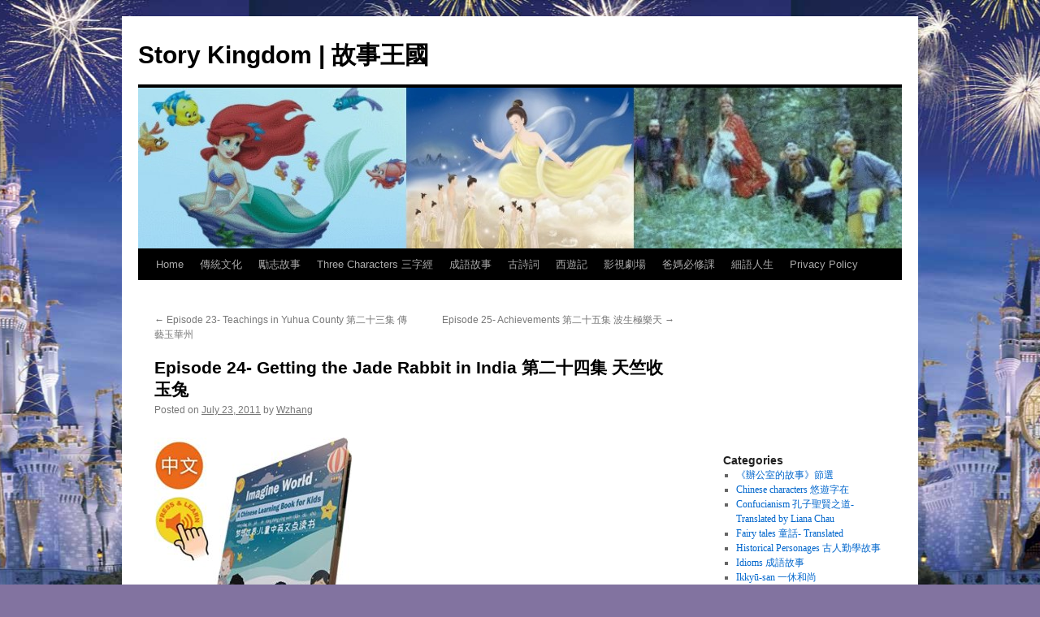

--- FILE ---
content_type: text/html; charset=UTF-8
request_url: https://storykingdom.org/episode-24-%E7%AC%AC%E4%BA%8C%E5%8D%81%E5%9B%9B%E9%9B%86/
body_size: 11275
content:
<!DOCTYPE html>
<html dir="ltr" lang="en-US" prefix="og: //ogp.me/ns#">
<head>
<meta charset="UTF-8" />

<link rel="profile" href="//gmpg.org/xfn/11" />
<link rel="stylesheet" type="text/css" media="all" href="//storykingdom.org/wp-content/themes/twentyten/style.css?ver=20241112" />
<link rel="pingback" href="//storykingdom.org/xmlrpc.php">
	<style>img:is([sizes="auto" i], [sizes^="auto," i]) { contain-intrinsic-size: 3000px 1500px }</style>
	
		<!-- All in One SEO 4.7.7 - aioseo.com -->
		<title>Episode 24- Getting the Jade Rabbit in India 第二十四集 天竺收玉兔 | Story Kingdom | 故事王國</title>
	<meta name="robots" content="max-image-preview:large" />
	<meta name="author" content="Wzhang"/>
	<link rel="canonical" href="https://storykingdom.org/episode-24-%e7%ac%ac%e4%ba%8c%e5%8d%81%e5%9b%9b%e9%9b%86/" />
	<meta name="generator" content="All in One SEO (AIOSEO) 4.7.7" />
		<meta property="og:locale" content="en_US" />
		<meta property="og:site_name" content="Story Kingdom | 故事王國 |" />
		<meta property="og:type" content="article" />
		<meta property="og:title" content="Episode 24- Getting the Jade Rabbit in India 第二十四集 天竺收玉兔 | Story Kingdom | 故事王國" />
		<meta property="og:url" content="//storykingdom.org/episode-24-%e7%ac%ac%e4%ba%8c%e5%8d%81%e5%9b%9b%e9%9b%86/" />
		<meta property="article:published_time" content="2011-07-23T20:24:12+00:00" />
		<meta property="article:modified_time" content="2019-03-24T00:24:58+00:00" />
		<meta name="twitter:card" content="summary" />
		<meta name="twitter:title" content="Episode 24- Getting the Jade Rabbit in India 第二十四集 天竺收玉兔 | Story Kingdom | 故事王國" />
		<script type="application/ld+json" class="aioseo-schema">
			{"@context":"https:\/\/schema.org","@graph":[{"@type":"Article","@id":"https:\/\/storykingdom.org\/episode-24-%e7%ac%ac%e4%ba%8c%e5%8d%81%e5%9b%9b%e9%9b%86\/#article","name":"Episode 24- Getting the Jade Rabbit in India \u7b2c\u4e8c\u5341\u56db\u96c6 \u5929\u7afa\u6536\u7389\u5154 | Story Kingdom | \u6545\u4e8b\u738b\u570b","headline":"Episode 24- Getting the Jade Rabbit in India  \u7b2c\u4e8c\u5341\u56db\u96c6 \u5929\u7afa\u6536\u7389\u5154","author":{"@id":"https:\/\/storykingdom.org\/author\/wzhang\/#author"},"publisher":{"@id":"https:\/\/storykingdom.org\/#organization"},"datePublished":"2011-07-23T20:24:12+00:00","dateModified":"2019-03-24T00:24:58+00:00","inLanguage":"en-US","mainEntityOfPage":{"@id":"https:\/\/storykingdom.org\/episode-24-%e7%ac%ac%e4%ba%8c%e5%8d%81%e5%9b%9b%e9%9b%86\/#webpage"},"isPartOf":{"@id":"https:\/\/storykingdom.org\/episode-24-%e7%ac%ac%e4%ba%8c%e5%8d%81%e5%9b%9b%e9%9b%86\/#webpage"},"articleSection":"Journey to the West \u897f\u904a\u8a18- Translated, Learn Chinese, One story a day, \u5510\u50e7\uff0c\u8c6c\u516b\u6212\uff0c\u5b6b\u609f\u7a7a\uff0c\u6c99\u548c\u5c1a, \u897f\u904a\u8a18\uff0c \u7b2c\u4e8c\u5341\u56db\u96c6 \u5929\u7afa\u6536\u7389\u5154, \u897f\u904a\u8a18\uff0cwatch movies learn Chinese"},{"@type":"BreadcrumbList","@id":"https:\/\/storykingdom.org\/episode-24-%e7%ac%ac%e4%ba%8c%e5%8d%81%e5%9b%9b%e9%9b%86\/#breadcrumblist","itemListElement":[{"@type":"ListItem","@id":"https:\/\/storykingdom.org\/#listItem","position":1,"name":"Home","item":"https:\/\/storykingdom.org\/","nextItem":{"@type":"ListItem","@id":"https:\/\/storykingdom.org\/episode-24-%e7%ac%ac%e4%ba%8c%e5%8d%81%e5%9b%9b%e9%9b%86\/#listItem","name":"Episode 24- Getting the Jade Rabbit in India  \u7b2c\u4e8c\u5341\u56db\u96c6 \u5929\u7afa\u6536\u7389\u5154"}},{"@type":"ListItem","@id":"https:\/\/storykingdom.org\/episode-24-%e7%ac%ac%e4%ba%8c%e5%8d%81%e5%9b%9b%e9%9b%86\/#listItem","position":2,"name":"Episode 24- Getting the Jade Rabbit in India  \u7b2c\u4e8c\u5341\u56db\u96c6 \u5929\u7afa\u6536\u7389\u5154","previousItem":{"@type":"ListItem","@id":"https:\/\/storykingdom.org\/#listItem","name":"Home"}}]},{"@type":"Organization","@id":"https:\/\/storykingdom.org\/#organization","name":"Story Kingdom | \u6545\u4e8b\u738b\u570b","url":"https:\/\/storykingdom.org\/"},{"@type":"Person","@id":"https:\/\/storykingdom.org\/author\/wzhang\/#author","url":"https:\/\/storykingdom.org\/author\/wzhang\/","name":"Wzhang","image":{"@type":"ImageObject","@id":"https:\/\/storykingdom.org\/episode-24-%e7%ac%ac%e4%ba%8c%e5%8d%81%e5%9b%9b%e9%9b%86\/#authorImage","url":"https:\/\/secure.gravatar.com\/avatar\/5b8caeeb71bf7db12195c3b387eb66d3?s=96&d=mm&r=g","width":96,"height":96,"caption":"Wzhang"}},{"@type":"WebPage","@id":"https:\/\/storykingdom.org\/episode-24-%e7%ac%ac%e4%ba%8c%e5%8d%81%e5%9b%9b%e9%9b%86\/#webpage","url":"https:\/\/storykingdom.org\/episode-24-%e7%ac%ac%e4%ba%8c%e5%8d%81%e5%9b%9b%e9%9b%86\/","name":"Episode 24- Getting the Jade Rabbit in India \u7b2c\u4e8c\u5341\u56db\u96c6 \u5929\u7afa\u6536\u7389\u5154 | Story Kingdom | \u6545\u4e8b\u738b\u570b","inLanguage":"en-US","isPartOf":{"@id":"https:\/\/storykingdom.org\/#website"},"breadcrumb":{"@id":"https:\/\/storykingdom.org\/episode-24-%e7%ac%ac%e4%ba%8c%e5%8d%81%e5%9b%9b%e9%9b%86\/#breadcrumblist"},"author":{"@id":"https:\/\/storykingdom.org\/author\/wzhang\/#author"},"creator":{"@id":"https:\/\/storykingdom.org\/author\/wzhang\/#author"},"datePublished":"2011-07-23T20:24:12+00:00","dateModified":"2019-03-24T00:24:58+00:00"},{"@type":"WebSite","@id":"https:\/\/storykingdom.org\/#website","url":"https:\/\/storykingdom.org\/","name":"Story Kingdom | \u6545\u4e8b\u738b\u570b","inLanguage":"en-US","publisher":{"@id":"https:\/\/storykingdom.org\/#organization"}}]}
		</script>
		<!-- All in One SEO -->

<link rel="alternate" type="application/rss+xml" title="Story Kingdom | 故事王國 &raquo; Feed" href="//storykingdom.org/feed/" />
<link rel="alternate" type="application/rss+xml" title="Story Kingdom | 故事王國 &raquo; Comments Feed" href="//storykingdom.org/comments/feed/" />
<link rel='stylesheet' id='wp-block-library-css' href='//storykingdom.org/wp-includes/css/dist/block-library/style.min.css?ver=6.7.4' type='text/css' media='all' />
<style id='wp-block-library-theme-inline-css' type='text/css'>
.wp-block-audio :where(figcaption){color:#555;font-size:13px;text-align:center}.is-dark-theme .wp-block-audio :where(figcaption){color:#ffffffa6}.wp-block-audio{margin:0 0 1em}.wp-block-code{border:1px solid #ccc;border-radius:4px;font-family:Menlo,Consolas,monaco,monospace;padding:.8em 1em}.wp-block-embed :where(figcaption){color:#555;font-size:13px;text-align:center}.is-dark-theme .wp-block-embed :where(figcaption){color:#ffffffa6}.wp-block-embed{margin:0 0 1em}.blocks-gallery-caption{color:#555;font-size:13px;text-align:center}.is-dark-theme .blocks-gallery-caption{color:#ffffffa6}:root :where(.wp-block-image figcaption){color:#555;font-size:13px;text-align:center}.is-dark-theme :root :where(.wp-block-image figcaption){color:#ffffffa6}.wp-block-image{margin:0 0 1em}.wp-block-pullquote{border-bottom:4px solid;border-top:4px solid;color:currentColor;margin-bottom:1.75em}.wp-block-pullquote cite,.wp-block-pullquote footer,.wp-block-pullquote__citation{color:currentColor;font-size:.8125em;font-style:normal;text-transform:uppercase}.wp-block-quote{border-left:.25em solid;margin:0 0 1.75em;padding-left:1em}.wp-block-quote cite,.wp-block-quote footer{color:currentColor;font-size:.8125em;font-style:normal;position:relative}.wp-block-quote:where(.has-text-align-right){border-left:none;border-right:.25em solid;padding-left:0;padding-right:1em}.wp-block-quote:where(.has-text-align-center){border:none;padding-left:0}.wp-block-quote.is-large,.wp-block-quote.is-style-large,.wp-block-quote:where(.is-style-plain){border:none}.wp-block-search .wp-block-search__label{font-weight:700}.wp-block-search__button{border:1px solid #ccc;padding:.375em .625em}:where(.wp-block-group.has-background){padding:1.25em 2.375em}.wp-block-separator.has-css-opacity{opacity:.4}.wp-block-separator{border:none;border-bottom:2px solid;margin-left:auto;margin-right:auto}.wp-block-separator.has-alpha-channel-opacity{opacity:1}.wp-block-separator:not(.is-style-wide):not(.is-style-dots){width:100px}.wp-block-separator.has-background:not(.is-style-dots){border-bottom:none;height:1px}.wp-block-separator.has-background:not(.is-style-wide):not(.is-style-dots){height:2px}.wp-block-table{margin:0 0 1em}.wp-block-table td,.wp-block-table th{word-break:normal}.wp-block-table :where(figcaption){color:#555;font-size:13px;text-align:center}.is-dark-theme .wp-block-table :where(figcaption){color:#ffffffa6}.wp-block-video :where(figcaption){color:#555;font-size:13px;text-align:center}.is-dark-theme .wp-block-video :where(figcaption){color:#ffffffa6}.wp-block-video{margin:0 0 1em}:root :where(.wp-block-template-part.has-background){margin-bottom:0;margin-top:0;padding:1.25em 2.375em}
</style>
<style id='classic-theme-styles-inline-css' type='text/css'>
/*! This file is auto-generated */
.wp-block-button__link{color:#fff;background-color:#32373c;border-radius:9999px;box-shadow:none;text-decoration:none;padding:calc(.667em + 2px) calc(1.333em + 2px);font-size:1.125em}.wp-block-file__button{background:#32373c;color:#fff;text-decoration:none}
</style>
<style id='global-styles-inline-css' type='text/css'>
:root{--wp--preset--aspect-ratio--square: 1;--wp--preset--aspect-ratio--4-3: 4/3;--wp--preset--aspect-ratio--3-4: 3/4;--wp--preset--aspect-ratio--3-2: 3/2;--wp--preset--aspect-ratio--2-3: 2/3;--wp--preset--aspect-ratio--16-9: 16/9;--wp--preset--aspect-ratio--9-16: 9/16;--wp--preset--color--black: #000;--wp--preset--color--cyan-bluish-gray: #abb8c3;--wp--preset--color--white: #fff;--wp--preset--color--pale-pink: #f78da7;--wp--preset--color--vivid-red: #cf2e2e;--wp--preset--color--luminous-vivid-orange: #ff6900;--wp--preset--color--luminous-vivid-amber: #fcb900;--wp--preset--color--light-green-cyan: #7bdcb5;--wp--preset--color--vivid-green-cyan: #00d084;--wp--preset--color--pale-cyan-blue: #8ed1fc;--wp--preset--color--vivid-cyan-blue: #0693e3;--wp--preset--color--vivid-purple: #9b51e0;--wp--preset--color--blue: #0066cc;--wp--preset--color--medium-gray: #666;--wp--preset--color--light-gray: #f1f1f1;--wp--preset--gradient--vivid-cyan-blue-to-vivid-purple: linear-gradient(135deg,rgba(6,147,227,1) 0%,rgb(155,81,224) 100%);--wp--preset--gradient--light-green-cyan-to-vivid-green-cyan: linear-gradient(135deg,rgb(122,220,180) 0%,rgb(0,208,130) 100%);--wp--preset--gradient--luminous-vivid-amber-to-luminous-vivid-orange: linear-gradient(135deg,rgba(252,185,0,1) 0%,rgba(255,105,0,1) 100%);--wp--preset--gradient--luminous-vivid-orange-to-vivid-red: linear-gradient(135deg,rgba(255,105,0,1) 0%,rgb(207,46,46) 100%);--wp--preset--gradient--very-light-gray-to-cyan-bluish-gray: linear-gradient(135deg,rgb(238,238,238) 0%,rgb(169,184,195) 100%);--wp--preset--gradient--cool-to-warm-spectrum: linear-gradient(135deg,rgb(74,234,220) 0%,rgb(151,120,209) 20%,rgb(207,42,186) 40%,rgb(238,44,130) 60%,rgb(251,105,98) 80%,rgb(254,248,76) 100%);--wp--preset--gradient--blush-light-purple: linear-gradient(135deg,rgb(255,206,236) 0%,rgb(152,150,240) 100%);--wp--preset--gradient--blush-bordeaux: linear-gradient(135deg,rgb(254,205,165) 0%,rgb(254,45,45) 50%,rgb(107,0,62) 100%);--wp--preset--gradient--luminous-dusk: linear-gradient(135deg,rgb(255,203,112) 0%,rgb(199,81,192) 50%,rgb(65,88,208) 100%);--wp--preset--gradient--pale-ocean: linear-gradient(135deg,rgb(255,245,203) 0%,rgb(182,227,212) 50%,rgb(51,167,181) 100%);--wp--preset--gradient--electric-grass: linear-gradient(135deg,rgb(202,248,128) 0%,rgb(113,206,126) 100%);--wp--preset--gradient--midnight: linear-gradient(135deg,rgb(2,3,129) 0%,rgb(40,116,252) 100%);--wp--preset--font-size--small: 13px;--wp--preset--font-size--medium: 20px;--wp--preset--font-size--large: 36px;--wp--preset--font-size--x-large: 42px;--wp--preset--spacing--20: 0.44rem;--wp--preset--spacing--30: 0.67rem;--wp--preset--spacing--40: 1rem;--wp--preset--spacing--50: 1.5rem;--wp--preset--spacing--60: 2.25rem;--wp--preset--spacing--70: 3.38rem;--wp--preset--spacing--80: 5.06rem;--wp--preset--shadow--natural: 6px 6px 9px rgba(0, 0, 0, 0.2);--wp--preset--shadow--deep: 12px 12px 50px rgba(0, 0, 0, 0.4);--wp--preset--shadow--sharp: 6px 6px 0px rgba(0, 0, 0, 0.2);--wp--preset--shadow--outlined: 6px 6px 0px -3px rgba(255, 255, 255, 1), 6px 6px rgba(0, 0, 0, 1);--wp--preset--shadow--crisp: 6px 6px 0px rgba(0, 0, 0, 1);}:where(.is-layout-flex){gap: 0.5em;}:where(.is-layout-grid){gap: 0.5em;}body .is-layout-flex{display: flex;}.is-layout-flex{flex-wrap: wrap;align-items: center;}.is-layout-flex > :is(*, div){margin: 0;}body .is-layout-grid{display: grid;}.is-layout-grid > :is(*, div){margin: 0;}:where(.wp-block-columns.is-layout-flex){gap: 2em;}:where(.wp-block-columns.is-layout-grid){gap: 2em;}:where(.wp-block-post-template.is-layout-flex){gap: 1.25em;}:where(.wp-block-post-template.is-layout-grid){gap: 1.25em;}.has-black-color{color: var(--wp--preset--color--black) !important;}.has-cyan-bluish-gray-color{color: var(--wp--preset--color--cyan-bluish-gray) !important;}.has-white-color{color: var(--wp--preset--color--white) !important;}.has-pale-pink-color{color: var(--wp--preset--color--pale-pink) !important;}.has-vivid-red-color{color: var(--wp--preset--color--vivid-red) !important;}.has-luminous-vivid-orange-color{color: var(--wp--preset--color--luminous-vivid-orange) !important;}.has-luminous-vivid-amber-color{color: var(--wp--preset--color--luminous-vivid-amber) !important;}.has-light-green-cyan-color{color: var(--wp--preset--color--light-green-cyan) !important;}.has-vivid-green-cyan-color{color: var(--wp--preset--color--vivid-green-cyan) !important;}.has-pale-cyan-blue-color{color: var(--wp--preset--color--pale-cyan-blue) !important;}.has-vivid-cyan-blue-color{color: var(--wp--preset--color--vivid-cyan-blue) !important;}.has-vivid-purple-color{color: var(--wp--preset--color--vivid-purple) !important;}.has-black-background-color{background-color: var(--wp--preset--color--black) !important;}.has-cyan-bluish-gray-background-color{background-color: var(--wp--preset--color--cyan-bluish-gray) !important;}.has-white-background-color{background-color: var(--wp--preset--color--white) !important;}.has-pale-pink-background-color{background-color: var(--wp--preset--color--pale-pink) !important;}.has-vivid-red-background-color{background-color: var(--wp--preset--color--vivid-red) !important;}.has-luminous-vivid-orange-background-color{background-color: var(--wp--preset--color--luminous-vivid-orange) !important;}.has-luminous-vivid-amber-background-color{background-color: var(--wp--preset--color--luminous-vivid-amber) !important;}.has-light-green-cyan-background-color{background-color: var(--wp--preset--color--light-green-cyan) !important;}.has-vivid-green-cyan-background-color{background-color: var(--wp--preset--color--vivid-green-cyan) !important;}.has-pale-cyan-blue-background-color{background-color: var(--wp--preset--color--pale-cyan-blue) !important;}.has-vivid-cyan-blue-background-color{background-color: var(--wp--preset--color--vivid-cyan-blue) !important;}.has-vivid-purple-background-color{background-color: var(--wp--preset--color--vivid-purple) !important;}.has-black-border-color{border-color: var(--wp--preset--color--black) !important;}.has-cyan-bluish-gray-border-color{border-color: var(--wp--preset--color--cyan-bluish-gray) !important;}.has-white-border-color{border-color: var(--wp--preset--color--white) !important;}.has-pale-pink-border-color{border-color: var(--wp--preset--color--pale-pink) !important;}.has-vivid-red-border-color{border-color: var(--wp--preset--color--vivid-red) !important;}.has-luminous-vivid-orange-border-color{border-color: var(--wp--preset--color--luminous-vivid-orange) !important;}.has-luminous-vivid-amber-border-color{border-color: var(--wp--preset--color--luminous-vivid-amber) !important;}.has-light-green-cyan-border-color{border-color: var(--wp--preset--color--light-green-cyan) !important;}.has-vivid-green-cyan-border-color{border-color: var(--wp--preset--color--vivid-green-cyan) !important;}.has-pale-cyan-blue-border-color{border-color: var(--wp--preset--color--pale-cyan-blue) !important;}.has-vivid-cyan-blue-border-color{border-color: var(--wp--preset--color--vivid-cyan-blue) !important;}.has-vivid-purple-border-color{border-color: var(--wp--preset--color--vivid-purple) !important;}.has-vivid-cyan-blue-to-vivid-purple-gradient-background{background: var(--wp--preset--gradient--vivid-cyan-blue-to-vivid-purple) !important;}.has-light-green-cyan-to-vivid-green-cyan-gradient-background{background: var(--wp--preset--gradient--light-green-cyan-to-vivid-green-cyan) !important;}.has-luminous-vivid-amber-to-luminous-vivid-orange-gradient-background{background: var(--wp--preset--gradient--luminous-vivid-amber-to-luminous-vivid-orange) !important;}.has-luminous-vivid-orange-to-vivid-red-gradient-background{background: var(--wp--preset--gradient--luminous-vivid-orange-to-vivid-red) !important;}.has-very-light-gray-to-cyan-bluish-gray-gradient-background{background: var(--wp--preset--gradient--very-light-gray-to-cyan-bluish-gray) !important;}.has-cool-to-warm-spectrum-gradient-background{background: var(--wp--preset--gradient--cool-to-warm-spectrum) !important;}.has-blush-light-purple-gradient-background{background: var(--wp--preset--gradient--blush-light-purple) !important;}.has-blush-bordeaux-gradient-background{background: var(--wp--preset--gradient--blush-bordeaux) !important;}.has-luminous-dusk-gradient-background{background: var(--wp--preset--gradient--luminous-dusk) !important;}.has-pale-ocean-gradient-background{background: var(--wp--preset--gradient--pale-ocean) !important;}.has-electric-grass-gradient-background{background: var(--wp--preset--gradient--electric-grass) !important;}.has-midnight-gradient-background{background: var(--wp--preset--gradient--midnight) !important;}.has-small-font-size{font-size: var(--wp--preset--font-size--small) !important;}.has-medium-font-size{font-size: var(--wp--preset--font-size--medium) !important;}.has-large-font-size{font-size: var(--wp--preset--font-size--large) !important;}.has-x-large-font-size{font-size: var(--wp--preset--font-size--x-large) !important;}
:where(.wp-block-post-template.is-layout-flex){gap: 1.25em;}:where(.wp-block-post-template.is-layout-grid){gap: 1.25em;}
:where(.wp-block-columns.is-layout-flex){gap: 2em;}:where(.wp-block-columns.is-layout-grid){gap: 2em;}
:root :where(.wp-block-pullquote){font-size: 1.5em;line-height: 1.6;}
</style>
<link rel='stylesheet' id='twentyten-block-style-css' href='//storykingdom.org/wp-content/themes/twentyten/blocks.css?ver=20240703' type='text/css' media='all' />
<script type="text/javascript" src="//storykingdom.org/wp-includes/js/jquery/jquery.min.js?ver=3.7.1" id="jquery-core-js"></script>
<script type="text/javascript" src="//storykingdom.org/wp-includes/js/jquery/jquery-migrate.min.js?ver=3.4.1" id="jquery-migrate-js"></script>
<script type="text/javascript" id="jquery-js-after">
/* <![CDATA[ */
jQuery(document).ready(function() {
	jQuery(".af1f75f4118a150af7f697bb33d7dbd7").click(function() {
		jQuery.post(
			"//storykingdom.org/wp-admin/admin-ajax.php", {
				"action": "quick_adsense_onpost_ad_click",
				"quick_adsense_onpost_ad_index": jQuery(this).attr("data-index"),
				"quick_adsense_nonce": "58923cdef6",
			}, function(response) { }
		);
	});
});
/* ]]> */
</script>
<link rel="//api.w.org/" href="//storykingdom.org/wp-json/" /><link rel="alternate" title="JSON" type="application/json" href="//storykingdom.org/wp-json/wp/v2/posts/1456" /><link rel="EditURI" type="application/rsd+xml" title="RSD" href="//storykingdom.org/xmlrpc.php?rsd" />
<meta name="generator" content="WordPress 6.7.4" />
<link rel='shortlink' href='//storykingdom.org/?p=1456' />
<link rel="alternate" title="oEmbed (JSON)" type="application/json+oembed" href="//storykingdom.org/wp-json/oembed/1.0/embed?url=https%3A%2F%2Fstorykingdom.org%2Fepisode-24-%25e7%25ac%25ac%25e4%25ba%258c%25e5%258d%2581%25e5%259b%259b%25e9%259b%2586%2F" />
<link rel="alternate" title="oEmbed (XML)" type="text/xml+oembed" href="//storykingdom.org/wp-json/oembed/1.0/embed?url=https%3A%2F%2Fstorykingdom.org%2Fepisode-24-%25e7%25ac%25ac%25e4%25ba%258c%25e5%258d%2581%25e5%259b%259b%25e9%259b%2586%2F&#038;format=xml" />
<meta name="robots" content="index, follow" />
<style type="text/css" id="custom-background-css">
body.custom-background { background-color: #8273a0; background-image: url("//storykingdom.org/wp-content/uploads/2012/08/magickingdom.jpg"); background-position: center top; background-size: auto; background-repeat: repeat; background-attachment: scroll; }
</style>
	</head>

<body class="post-template-default single single-post postid-1456 single-format-standard custom-background">
<div id="wrapper" class="hfeed">
	<div id="header">
		<div id="masthead">
			<div id="branding" role="banner">
								<div id="site-title">
					<span>
						<a href="//storykingdom.org/" rel="home">Story Kingdom | 故事王國</a>
					</span>
				</div>
				<div id="site-description"></div>

				<img src="//storykingdom.org/wp-content/uploads/2011/07/cropped-logo1.jpg" width="940" height="198" alt="Story Kingdom | 故事王國" srcset="//storykingdom.org/wp-content/uploads/2011/07/cropped-logo1.jpg 940w, //storykingdom.org/wp-content/uploads/2011/07/cropped-logo1-300x63.jpg 300w" sizes="(max-width: 940px) 100vw, 940px" decoding="async" fetchpriority="high" />			</div><!-- #branding -->

			<div id="access" role="navigation">
								<div class="skip-link screen-reader-text"><a href="#content">Skip to content</a></div>
				<div class="menu"><ul>
<li ><a href="//storykingdom.org/">Home</a></li><li class="page_item page-item-1568 page_item_has_children"><a href="//storykingdom.org/%e5%82%b3%e7%b5%b1%e6%96%87%e5%8c%96%e8%aa%b2%e7%a8%8b/">傳統文化</a>
<ul class='children'>
	<li class="page_item page-item-1590"><a href="//storykingdom.org/category/chinese-characters-%e6%82%a0%e9%81%8a%e5%ad%97%e5%9c%a8/">悠遊字在</a></li>
	<li class="page_item page-item-4670"><a href="//storykingdom.org/category/%e5%af%93%e8%a8%80%e6%95%85%e4%ba%8b/">Fable story 寓言故事</a></li>
	<li class="page_item page-item-6136"><a href="//storykingdom.org/category/fairy-tales/">Fairy tales 童話故事</a></li>
	<li class="page_item page-item-1586"><a href="//storykingdom.org/category/%e7%a5%9e%e8%a9%b1%e6%95%85%e4%ba%8b-myth/">Myths  神話傳說</a></li>
	<li class="page_item page-item-2685"><a href="//storykingdom.org/category/%e7%a5%9e%e5%b7%9e%e4%bb%bb%e6%88%91%e8%a1%8c/">故事說唱- 神州任我行</a></li>
	<li class="page_item page-item-1574"><a href="//storykingdom.org/category/%e5%bc%9f%e5%ad%90%e8%a6%8f-youngs-rules/">The Young&#8217;s Rules 弟子規</a></li>
	<li class="page_item page-item-1581"><a href="//storykingdom.org/category/thousand-character-%e5%8d%83%e5%ad%97%e6%96%87/">Thousand Words 千字文</a></li>
	<li class="page_item page-item-1579"><a href="//storykingdom.org/category/%e4%b8%ad%e5%9c%8b%e5%82%b3%e7%b5%b1%e6%96%87%e5%8c%96%e7%af%80-traditional-festival/">Traditional Festival 文化節</a></li>
</ul>
</li>
<li class="page_item page-item-1560 page_item_has_children"><a href="//storykingdom.org/historical-personages-%e5%8f%a4%e4%ba%ba/">勵志故事</a>
<ul class='children'>
	<li class="page_item page-item-1562"><a href="//storykingdom.org/category/confucianism-%e5%ad%94%e5%ad%90/">Confucianism 孔子聖賢之道- Translated</a></li>
	<li class="page_item page-item-1566"><a href="//storykingdom.org/category/%e6%ad%b7%e5%8f%b2%e4%ba%ba%e7%89%a9/">Diligently Studies  勤學故事</a></li>
	<li class="page_item page-item-1679"><a href="//storykingdom.org/category/%e4%b8%ad%e8%8f%af%e5%be%b7%e8%82%b2%e6%95%85%e4%ba%8b/">Moral Education  德育故事</a></li>
	<li class="page_item page-item-1648"><a href="//storykingdom.org/category/%e4%b8%80%e4%bc%91%e5%92%8c%e5%b0%9a-ikkyu/">一休和尚</a></li>
	<li class="page_item page-item-7013"><a href="//storykingdom.org/historical-personages-%e5%8f%a4%e4%ba%ba/%e4%b8%80%e7%a6%aa%e5%b0%8f%e5%92%8c%e5%b0%9a/">一禪小和尚</a></li>
</ul>
</li>
<li class="page_item page-item-1572"><a href="//storykingdom.org/category/%e4%b8%89%e5%ad%97%e7%b6%93-three-character-classic/">Three Characters 三字經</a></li>
<li class="page_item page-item-1588"><a href="//storykingdom.org/category/%e6%88%90%e8%aa%9e%e6%95%85%e4%ba%8b-animated-idioms/">成語故事</a></li>
<li class="page_item page-item-1584"><a href="//storykingdom.org/category/poetry-%e5%8f%a4%e8%a9%a9%e8%a9%9e%e6%ac%a3%e8%b3%9e/">古詩詞</a></li>
<li class="page_item page-item-5763"><a href="//storykingdom.org/category/%E8%A5%BF%E9%81%8A%E8%A8%98-journey-to-the-west/">西遊記</a></li>
<li class="page_item page-item-6569 page_item_has_children"><a href="//storykingdom.org/%e5%bd%b1%e8%a6%96%e5%8a%87%e5%a0%b4/">影視劇場</a>
<ul class='children'>
	<li class="page_item page-item-3085"><a href="//storykingdom.org/category/%E3%80%8A%E8%BE%A6%E5%85%AC%E5%AE%A4%E7%9A%84%E6%95%85%E4%BA%8B%E3%80%8B-2/page/2/">辦公室的故事（節選）</a></li>
	<li class="page_item page-item-6393"><a href="//storykingdom.org/category/%E5%BD%B1%E8%A6%96%E5%8A%87%E5%A0%B4/">電 影</a></li>
</ul>
</li>
<li class="page_item page-item-7072"><a href="//storykingdom.org/%e7%88%b8%e5%aa%bd%e5%bf%85%e4%bf%ae%e8%aa%b2/">爸媽必修課</a></li>
<li class="page_item page-item-7650"><a href="//storykingdom.org/%e7%b4%b0%e8%aa%9e%e4%ba%ba%e7%94%9f/">細語人生</a></li>
<li class="page_item page-item-5323"><a href="//storykingdom.org/%e6%ad%a1%e8%bf%8e%e6%82%a8%e4%be%86%e5%88%b0-%e6%95%85%e4%ba%8b%e7%8e%8b%e5%9c%8b/privacy-policy/">Privacy Policy</a></li>
</ul></div>
			</div><!-- #access -->
		</div><!-- #masthead -->
	</div><!-- #header -->

	<div id="main">

		<div id="container">
			<div id="content" role="main">

			

				<div id="nav-above" class="navigation">
					<div class="nav-previous"><a href="//storykingdom.org/episode-23-teachings-in-yuhua-county-%e7%ac%ac%e4%ba%8c%e5%8d%81%e4%b8%89%e9%9b%86-%e5%82%b3%e8%97%9d%e7%8e%89%e8%8f%af%e5%b7%9e/" rel="prev"><span class="meta-nav">&larr;</span> Episode 23-  Teachings in Yuhua County  第二十三集 傳藝玉華州</a></div>
					<div class="nav-next"><a href="//storykingdom.org/episode-25-achievements-%e7%ac%ac%e4%ba%8c%e5%8d%81%e4%ba%94%e9%9b%86-%e6%b3%a2%e7%94%9f%e6%a5%b5%e6%a8%82%e5%a4%a9/" rel="next">Episode 25- Achievements   第二十五集  波生極樂天 <span class="meta-nav">&rarr;</span></a></div>
				</div><!-- #nav-above -->

				<div id="post-1456" class="post-1456 post type-post status-publish format-standard hentry category--journey-to-the-west tag-learn-chinese tag-one-story-a-day tag-185 tag-301 tag-watch-movies-learn-chinese">
					<h1 class="entry-title">Episode 24- Getting the Jade Rabbit in India  第二十四集 天竺收玉兔</h1>

					<div class="entry-meta">
						<span class="meta-prep meta-prep-author">Posted on</span> <a href="//storykingdom.org/episode-24-%e7%ac%ac%e4%ba%8c%e5%8d%81%e5%9b%9b%e9%9b%86/" title="8:24 pm" rel="bookmark"><span class="entry-date">July 23, 2011</span></a> <span class="meta-sep">by</span> <span class="author vcard"><a class="url fn n" href="//storykingdom.org/author/wzhang/" title="View all posts by Wzhang">Wzhang</a></span>					</div><!-- .entry-meta -->

					<div class="entry-content">
						<div class="af1f75f4118a150af7f697bb33d7dbd7" data-index="3" style="float: left; margin: 10px 10px 10px 0;">
<a href="//amzn.to/3SlkLEG"><img decoding="async" src="//storykingdom.org/wp-content/uploads/2022/10/chinese-book-243x300.jpg" alt="" width="243" height="300" class="alignnone size-medium wp-image-7666" srcset="//storykingdom.org/wp-content/uploads/2022/10/chinese-book-243x300.jpg 243w, //storykingdom.org/wp-content/uploads/2022/10/chinese-book.jpg 425w" sizes="(max-width: 243px) 100vw, 243px" /></a>
</div>
<p><iframe width="560" height="350" src="//www.youtube.com/embed/XNVBZx5-9mY" frameborder="0" allow="accelerometer; autoplay; encrypted-media; gyroscope; picture-in-picture" allowfullscreen></iframe></p>
<!--CusAds0-->
<div style="font-size: 0px; height: 0px; line-height: 0px; margin: 0; padding: 0; clear: both;"></div><div id="crp_related"> </div>											</div><!-- .entry-content -->

		
						<div class="entry-utility">
							This entry was posted in <a href="//storykingdom.org/category/%e8%a5%bf%e9%81%8a%e8%a8%98-journey-to-the-west/" rel="category tag">Journey to the West 西遊記- Translated</a> and tagged <a href="//storykingdom.org/tag/learn-chinese/" rel="tag">Learn Chinese</a>, <a href="//storykingdom.org/tag/one-story-a-day/" rel="tag">One story a day</a>, <a href="//storykingdom.org/tag/%e5%94%90%e5%83%a7%ef%bc%8c%e8%b1%ac%e5%85%ab%e6%88%92%ef%bc%8c%e5%ad%ab%e6%82%9f%e7%a9%ba%ef%bc%8c%e6%b2%99%e5%92%8c%e5%b0%9a/" rel="tag">唐僧，豬八戒，孫悟空，沙和尚</a>, <a href="//storykingdom.org/tag/%e8%a5%bf%e9%81%8a%e8%a8%98%ef%bc%8c-%e7%ac%ac%e4%ba%8c%e5%8d%81%e5%9b%9b%e9%9b%86-%e5%a4%a9%e7%ab%ba%e6%94%b6%e7%8e%89%e5%85%94/" rel="tag">西遊記， 第二十四集 天竺收玉兔</a>, <a href="//storykingdom.org/tag/%e8%a5%bf%e9%81%8a%e8%a8%98%ef%bc%8cwatch-movies-learn-chinese/" rel="tag">西遊記，watch movies learn Chinese</a>. Bookmark the <a href="//storykingdom.org/episode-24-%e7%ac%ac%e4%ba%8c%e5%8d%81%e5%9b%9b%e9%9b%86/" title="Permalink to Episode 24- Getting the Jade Rabbit in India  第二十四集 天竺收玉兔" rel="bookmark">permalink</a>.													</div><!-- .entry-utility -->
					</div><!-- #post-1456 -->

					<div id="nav-below" class="navigation">
						<div class="nav-previous"><a href="//storykingdom.org/episode-23-teachings-in-yuhua-county-%e7%ac%ac%e4%ba%8c%e5%8d%81%e4%b8%89%e9%9b%86-%e5%82%b3%e8%97%9d%e7%8e%89%e8%8f%af%e5%b7%9e/" rel="prev"><span class="meta-nav">&larr;</span> Episode 23-  Teachings in Yuhua County  第二十三集 傳藝玉華州</a></div>
						<div class="nav-next"><a href="//storykingdom.org/episode-25-achievements-%e7%ac%ac%e4%ba%8c%e5%8d%81%e4%ba%94%e9%9b%86-%e6%b3%a2%e7%94%9f%e6%a5%b5%e6%a8%82%e5%a4%a9/" rel="next">Episode 25- Achievements   第二十五集  波生極樂天 <span class="meta-nav">&rarr;</span></a></div>
					</div><!-- #nav-below -->

					
			<div id="comments">




</div><!-- #comments -->

	
			</div><!-- #content -->
		</div><!-- #container -->


		<div id="primary" class="widget-area" role="complementary">
			<ul class="xoxo">

<li id="text-3" class="widget-container widget_text">			<div class="textwidget"><iframe src="//rcm-na.amazon-adsystem.com/e/cm?o=1&p=14&l=ur1&category=audible&banner=0AQ0JDCTHYX4ZVQX2882&f=ifr&linkID=6352a1bcf937afc3c4bda4128b0cc033&t=wzm-20&tracking_id=wzm-20" scrolling="no" border="0" marginwidth="0" style="border:none;" frameborder="0"></iframe>
</br>
</div>
		</li><li id="categories-3" class="widget-container widget_categories"><h3 class="widget-title">Categories</h3>
			<ul>
					<li class="cat-item cat-item-718"><a href="//storykingdom.org/category/%e3%80%8a%e8%be%a6%e5%85%ac%e5%ae%a4%e7%9a%84%e6%95%85%e4%ba%8b%e3%80%8b-2/">《辦公室的故事》節選</a>
</li>
	<li class="cat-item cat-item-58"><a href="//storykingdom.org/category/chinese-characters-%e6%82%a0%e9%81%8a%e5%ad%97%e5%9c%a8/" title="&quot;You you zi zai&quot; (悠遊字在)program will show you about the meanings behind of the traditional Chinese charaters.">Chinese characters 悠遊字在</a>
</li>
	<li class="cat-item cat-item-60"><a href="//storykingdom.org/category/confucianism-%e5%ad%94%e5%ad%90/">Confucianism 孔子聖賢之道-Translated by Liana Chau</a>
</li>
	<li class="cat-item cat-item-1"><a href="//storykingdom.org/category/fairy-tales/">Fairy tales 童話- Translated</a>
</li>
	<li class="cat-item cat-item-40"><a href="//storykingdom.org/category/%e6%ad%b7%e5%8f%b2%e4%ba%ba%e7%89%a9/">Historical Personages 古人勤學故事</a>
</li>
	<li class="cat-item cat-item-9"><a href="//storykingdom.org/category/%e6%88%90%e8%aa%9e%e6%95%85%e4%ba%8b-animated-idioms/" title="中文是全世界最豐富的語言，而成語是中華文化寶貴財產中的一部分，有兩個字，三個四個字，也有五個、六個，乃至於最多可以到十二個字組成的語句，成語使我們所要想表達的語言更加精煉和生動，起著畫龍點睛的效果，能恰到好處的運用成語會增添一個人的文學素養與雅緻的氣質。

Chinese is the language of the world&#039;s most abundant, while the idioms are part of Chinese culture and valuable property.  There are two , three, four, five, six, and even up to 12 words consisting of statements.  Idioms let the language we want to express be a more refined, a more vivid, eye-opening effect.  The use of idioms can be just right as usual, and it will add a person&#039;s literary qualities and their elegant temperament.




">Idioms 成語故事</a>
</li>
	<li class="cat-item cat-item-5"><a href="//storykingdom.org/category/%e4%b8%80%e4%bc%91%e5%92%8c%e5%b0%9a-ikkyu/">Ikkyū-san 一休和尚</a>
</li>
	<li class="cat-item cat-item-3"><a href="//storykingdom.org/category/%e8%a5%bf%e9%81%8a%e8%a8%98-journey-to-the-west/">Journey to the West 西遊記- Translated</a>
</li>
	<li class="cat-item cat-item-13"><a href="//storykingdom.org/category/%e7%a5%9e%e8%a9%b1%e6%95%85%e4%ba%8b-myth/">Myths 神話傳說- Translated</a>
</li>
	<li class="cat-item cat-item-59"><a href="//storykingdom.org/category/poetry-%e5%8f%a4%e8%a9%a9%e8%a9%9e%e6%ac%a3%e8%b3%9e/">Poetry 古詩詞</a>
</li>
	<li class="cat-item cat-item-4"><a href="//storykingdom.org/category/%e5%bc%9f%e5%ad%90%e8%a6%8f-youngs-rules/">The Young&#039;s Rules 弟子規</a>
</li>
	<li class="cat-item cat-item-66"><a href="//storykingdom.org/category/thousand-character-%e5%8d%83%e5%ad%97%e6%96%87/">Thousand characters 千字文</a>
</li>
	<li class="cat-item cat-item-7"><a href="//storykingdom.org/category/%e4%b8%89%e5%ad%97%e7%b6%93-three-character-classic/">Three Characters 三字經</a>
</li>
	<li class="cat-item cat-item-41"><a href="//storykingdom.org/category/%e4%b8%ad%e5%9c%8b%e5%82%b3%e7%b5%b1%e6%96%87%e5%8c%96%e7%af%80-traditional-festival/">Traditional Festival 傳統節日</a>
</li>
	<li class="cat-item cat-item-360"><a href="//storykingdom.org/category/%e4%b8%ad%e8%8f%af%e5%be%b7%e8%82%b2%e6%95%85%e4%ba%8b/">中華德育故事</a>
</li>
	<li class="cat-item cat-item-1426"><a href="//storykingdom.org/category/%e5%af%93%e8%a8%80%e6%95%85%e4%ba%8b/">寓言故事</a>
</li>
	<li class="cat-item cat-item-1535"><a href="//storykingdom.org/category/%e5%b0%91%e6%9e%97%e5%af%ba/">少林寺</a>
</li>
	<li class="cat-item cat-item-1580"><a href="//storykingdom.org/category/%e6%88%90%e8%aa%9e%e6%95%85%e4%ba%8b/">成語故事</a>
</li>
	<li class="cat-item cat-item-586"><a href="//storykingdom.org/category/%e7%a5%9e%e5%b7%9e%e4%bb%bb%e6%88%91%e8%a1%8c/" title="【神卅任我行】以創新的說唱表演型式，講述中國歷代神傳文化，發揚其內涵及精神。匠心獨具，精彩萬端，敬請欣賞。">故事說唱- 神州任我行</a>
</li>
	<li class="cat-item cat-item-1587"><a href="//storykingdom.org/category/%e7%88%b8%e5%aa%bd%e5%bf%85%e4%bf%ae%e8%aa%b2/">爸媽必修課</a>
</li>
	<li class="cat-item cat-item-1589"><a href="//storykingdom.org/category/%e7%b4%b0%e8%aa%9e%e4%ba%ba%e7%94%9f/" title="新唐人電視  &quot;細語人生&quot;節目組 和 新唐人很多其他節目一樣, 走過了 20年 的無數歲月,主持人 宇欣女士不辭辛勞曾經走訪過不計其數的修煉人群中的一個個修煉人, 和他們得法修煉的的人生故事!
他們中有不同的族裔, 有從事政府工作, 藝術領域,, 企業老闆, 學生,還有得法后成爲改頭換面的新人......
每一個修煉人的得法故事都可寫成一本本真實的電影劇本, &quot;細語人生&quot; 系列節目就像一部部的電影,呈現給廣大觀衆朋友的是大法帶給人類的輝煌!👍">細語人生</a>
</li>
			</ul>

			</li>
		<li id="recent-posts-2" class="widget-container widget_recent_entries">
		<h3 class="widget-title">Recent Posts</h3>
		<ul>
											<li>
					<a href="//storykingdom.org/%e8%91%89%e5%a4%a9%e5%a3%ab%e6%8b%9c%e5%b8%ab%e8%ac%99%e5%ad%b8/">葉天士拜師謙學</a>
									</li>
											<li>
					<a href="//storykingdom.org/%e4%b8%ad%e8%8f%af%e5%be%b7%e8%82%b2%e6%95%85%e4%ba%8b-%e6%96%87%e6%9c%ac%e4%b9%9e%e6%81%a9/">中華德育故事 文本乞恩</a>
									</li>
											<li>
					<a href="//storykingdom.org/%e4%b8%ad%e8%8f%af%e5%be%b7%e8%82%b2%e6%95%85%e4%ba%8b-%e5%ad%94%e8%9e%8d%e8%ae%93%e6%a2%a8/">中華德育故事 孔融讓梨</a>
									</li>
											<li>
					<a href="//storykingdom.org/%e4%b8%ad%e8%8f%af%e5%be%b7%e8%82%b2%e6%95%85%e4%ba%8b-%e5%bc%b5%e9%a4%8a%e4%b8%90%e6%9d%8e/">中華德育故事 張養丐李</a>
									</li>
											<li>
					<a href="//storykingdom.org/%e4%b8%ad%e8%8f%af%e5%be%b7%e8%82%b2%e6%95%85%e4%ba%8b-%e6%9c%b1%e7%86%b9%e9%96%92%e5%b1%85/">中華德育故事 朱熹閒居</a>
									</li>
											<li>
					<a href="//storykingdom.org/%e4%b8%ad%e8%8f%af%e5%be%b7%e8%82%b2%e6%95%85%e4%ba%8b-%e7%a8%8b%e9%a9%a4%e6%95%a3%e8%b2%a1/">中華德育故事 程驤散財</a>
									</li>
											<li>
					<a href="//storykingdom.org/%e4%b8%ad%e8%8f%af%e5%be%b7%e8%82%b2%e6%95%85%e4%ba%8b-%e7%a9%97%e5%a5%b3%e6%92%ab%e5%bc%9f/">中華德育故事 穗女撫弟</a>
									</li>
											<li>
					<a href="//storykingdom.org/%e7%b4%b0%e8%aa%9e%e4%ba%ba%e7%94%9f/#new_tab">見證大法的神奇（第十六集）不出汗的人</a>
									</li>
											<li>
					<a href="//storykingdom.org/%e4%b8%ad%e5%9c%8b%e7%a5%9e%e8%a9%b1%e6%95%85%e4%ba%8b-%e8%88%9c%e5%b8%9d/">中國神話故事-舜帝</a>
									</li>
											<li>
					<a href="//storykingdom.org/%e4%b8%ad%e5%9c%8b%e7%a5%9e%e8%a9%b1%e6%95%85%e4%ba%8b-%e5%a0%af%e5%b8%9d/">中國神話故事-堯帝</a>
									</li>
											<li>
					<a href="//storykingdom.org/%e4%b8%ad%e5%9c%8b%e7%a5%9e%e8%a9%b1%e6%95%85%e4%ba%8b-%e9%bb%83%e5%b8%9d/">中國神話故事-黃帝</a>
									</li>
											<li>
					<a href="//storykingdom.org/__trashed/">【细語人生】盼歸</a>
									</li>
											<li>
					<a href="//storykingdom.org/%e5%94%90%e8%a9%a9%e6%95%85%e4%ba%8b-%e9%81%8a%e5%ad%90%e5%90%9f/">唐詩故事 遊子吟</a>
									</li>
											<li>
					<a href="//storykingdom.org/%e3%80%8a%e4%b8%ad%e8%8f%af%e5%be%b7%e8%82%b2%e6%95%85%e4%ba%8b%e3%80%8b%e5%ad%ab%e6%99%b7%e6%ba%ab%e6%81%ad/">《中華德育故事》孫晷溫恭</a>
									</li>
											<li>
					<a href="//storykingdom.org/%e4%b8%ad%e8%8f%af%e5%be%b7%e8%82%b2%e6%95%85%e4%ba%8b-%e6%81%a5%e7%af%87-%e7%8f%ad%e6%98%ad%e5%a5%b3%e8%aa%a1/">中華德育故事 恥篇  班昭女誡</a>
									</li>
											<li>
					<a href="//storykingdom.org/%e4%b8%ad%e5%9c%8b%e7%a5%9e%e8%a9%b1%e6%95%85%e4%ba%8b-%e5%ab%98%e7%a5%96%e6%88%90%e8%a1%a3%e9%bb%83%e5%b8%9d%e7%90%86%e8%90%ac%e6%b0%91/">中國神話故事-嫘祖成衣黃帝理萬民</a>
									</li>
											<li>
					<a href="//storykingdom.org/%e4%b8%ad%e5%9c%8b%e7%a5%9e%e8%a9%b1%e6%95%85%e4%ba%8b-%e5%80%89%e9%a0%a1%e9%80%a0%e5%ad%97/">中國神話故事- 倉頡造字</a>
									</li>
											<li>
					<a href="//storykingdom.org/%e4%b8%ad%e8%8f%af%e5%be%b7%e8%82%b2%e6%95%85%e4%ba%8b-%e4%bf%a1%e7%af%87-%e7%be%a9%e6%af%8d%e8%b8%90%e8%ab%be-2/">中華德育故事 信篇 義母踐諾</a>
									</li>
											<li>
					<a href="//storykingdom.org/%e4%b8%ad%e8%8f%af%e5%be%b7%e8%82%b2%e6%95%85%e4%ba%8b-%e5%8a%89%e5%af%b5%e9%8c%a2%e6%b8%85/">中華德育故事 劉寵錢清</a>
									</li>
											<li>
					<a href="//storykingdom.org/%e9%84%92%e5%aa%96%e5%bc%95%e8%bf%87/">中華德育故事 鄒媖引過</a>
									</li>
											<li>
					<a href="//storykingdom.org/%e6%95%85%e4%ba%8b%e8%aa%aa%e5%94%b1-%e7%a5%9e%e5%b7%9e%e4%bb%bb%e6%88%91%e8%a1%8c%e8%83%8c%e6%99%af%e6%95%85%e4%ba%8b/">故事說唱- 神州任我行背景故事</a>
									</li>
											<li>
					<a href="//storykingdom.org/%e6%95%85%e4%ba%8b%e8%aa%aa%e5%94%b1-%e7%a5%9e%e5%b7%9e%e4%bb%bb%e6%88%91%e8%a1%8c-%e9%bb%83%e5%b8%9d%e7%99%bd%e6%97%a5%e9%a3%9b%e5%8d%87/">神話故事-黃帝白日飛升</a>
									</li>
											<li>
					<a href="//storykingdom.org/%e6%95%85%e4%ba%8b%e8%aa%aa%e5%94%b1-%e7%a5%9e%e5%b7%9e%e4%bb%bb%e6%88%91%e8%a1%8c-%e7%a5%9e%e8%be%b2%e6%b0%8f%e5%98%97%e7%99%be%e8%8d%89/">神話故事-神農氏嘗百草 1 ,2</a>
									</li>
											<li>
					<a href="//storykingdom.org/%e6%95%85%e4%ba%8b%e8%aa%aa%e5%94%b1-%e7%a5%9e%e5%b7%9e%e4%bb%bb%e6%88%91%e8%a1%8c-%e7%82%8e%e5%b8%9d%e6%ad%b8%e9%a0%86%e5%ab%98%e7%a5%96%e7%b9%94%e8%a1%a3/">炎帝歸順嫘祖織衣</a>
									</li>
											<li>
					<a href="//storykingdom.org/%e6%95%85%e4%ba%8b%e8%aa%aa%e5%94%b1-%e7%a5%9e%e5%b7%9e%e4%bb%bb%e6%88%91%e8%a1%8c-%e9%bb%83%e5%b8%9d%e6%88%b0%e8%9a%a9%e5%b0%a4/">黃帝戰蚩尤</a>
									</li>
											<li>
					<a href="//storykingdom.org/%e4%b8%ad%e8%8f%af%e5%be%b7%e8%82%b2%e6%95%85%e4%ba%8b-%e7%a9%86%e5%a7%9c%e4%bb%81%e6%84%9b/">中華德育故事 穆姜仁愛</a>
									</li>
											<li>
					<a href="//storykingdom.org/%e4%b8%ad%e8%8f%af%e5%be%b7%e8%82%b2%e6%95%85%e4%ba%8b-%e3%80%90%e5%a3%ab%e9%81%b8%e8%ae%93%e7%94%a2%e3%80%91/">中華德育故事 【士選讓產】</a>
									</li>
											<li>
					<a href="//storykingdom.org/%e4%b8%ad%e5%8d%8e%e5%be%b7%e8%82%b2%e6%95%85%e4%ba%8b-%e5%ad%9d%e7%af%87-%e7%ac%ac23%e9%9b%86-%e6%b1%9f%e9%9d%a9%e8%b4%9f%e6%af%8d/">中華德育故事 孝篇 江革負母</a>
									</li>
											<li>
					<a href="//storykingdom.org/%e3%80%8a%e4%b8%ad%e5%8d%8e%e5%be%b7%e8%82%b2%e6%95%85%e4%ba%8b%e3%80%8b%e5%ad%99%e6%99%b7%e6%b8%a9%e6%81%ad/">中華德育故事  孫晷溫恭</a>
									</li>
											<li>
					<a href="//storykingdom.org/%e4%b8%ad%e8%8f%af%e5%be%b7%e8%82%b2%e6%95%85%e4%ba%8b-%e5%ad%9d%e7%af%87-%e6%9c%b1%e5%a3%bd%e8%a8%b4%e5%86%a4/">中華德育故事 孝篇 朱壽訴冤</a>
									</li>
					</ul>

		</li><li id="rss-3" class="widget-container widget_rss"><h3 class="widget-title"><a class="rsswidget" href="//specialeducation-teachersalary.com/feed"><img class="rss-widget-icon" style="border:0" width="14" height="14" src="//storykingdom.org/wp-includes/images/rss.png" alt="RSS" /></a> <a class="rsswidget" href="//specialeducation-teachersalary.com/">Special Education Teacher Info</a></h3><ul><li><a class='rsswidget' href='//specialeducation-teachersalary.com/what-does-a-special-education-teacher-do-to-help/'>What Does A Special Education Teacher Do To Help?</a></li><li><a class='rsswidget' href='//specialeducation-teachersalary.com/how-to-complete-special-education-teacher-training/'>How To Complete Special Education Teacher Training</a></li><li><a class='rsswidget' href='//specialeducation-teachersalary.com/meet-the-special-education-teacher-requirements/'>Meet The Special Education Teacher Requirements</a></li><li><a class='rsswidget' href='//specialeducation-teachersalary.com/satisfy-the-special-education-teacher-job-description/'>Satisfy The Special Education Teacher Job Description</a></li><li><a class='rsswidget' href='//specialeducation-teachersalary.com/cope-with-special-education-teacher-interview-questions/'>Cope With Special Education Teacher Interview Questions</a></li><li><a class='rsswidget' href='//specialeducation-teachersalary.com/how-to-gain-special-education-teacher-certification/'>How To Gain Special Education Teacher Certification</a></li><li><a class='rsswidget' href='//specialeducation-teachersalary.com/become-a-special-education-teacher-assistant/'>Become A Special Education Teacher Assistant</a></li><li><a class='rsswidget' href='//specialeducation-teachersalary.com/how-special-education-resources-assist-teachers/'>How Special Education Resources Assist Teachers</a></li><li><a class='rsswidget' href='//specialeducation-teachersalary.com/special-education-online-degree-gives-you-a-new-career/'>Special Education Online Degree Gives You A New Career</a></li><li><a class='rsswidget' href='//specialeducation-teachersalary.com/make-special-education-degree-programs-work-for-you/'>Make Special Education Degree Programs Work For You</a></li></ul></li>			</ul>
		</div><!-- #primary .widget-area -->

	</div><!-- #main -->

	<div id="footer" role="contentinfo">
		<div id="colophon">



			<div id="site-info">
				<a href="//storykingdom.org/" rel="home">
					Story Kingdom | 故事王國				</a>
							</div><!-- #site-info -->

			<div id="site-generator">
								<a href="//wordpress.org/" class="imprint" title="Semantic Personal Publishing Platform">
					Proudly powered by WordPress.				</a>
			</div><!-- #site-generator -->

		</div><!-- #colophon -->
	</div><!-- #footer -->

</div><!-- #wrapper -->

<script type="text/javascript" src="//storykingdom.org/wp-includes/js/comment-reply.min.js?ver=6.7.4" id="comment-reply-js" async="async" data-wp-strategy="async"></script>
<script type="text/javascript" src="//storykingdom.org/wp-content/plugins/page-links-to/dist/new-tab.js?ver=3.3.7" id="page-links-to-js"></script>
</body>
</html>
